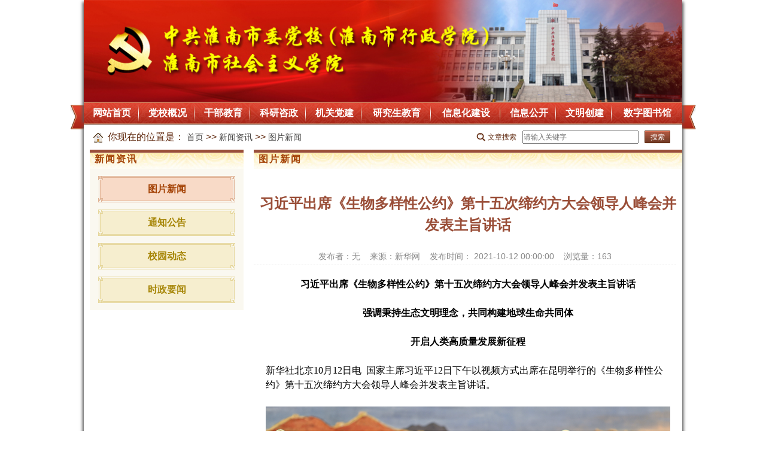

--- FILE ---
content_type: text/html;charset=UTF-8
request_url: http://hndx.ah.cn/info/34302
body_size: 5919
content:
<!DOCTYPE HTML PUBLIC "-//W3C//DTD HTML 4.01//EN" "http://www.w3.org/TR/html4/strict.dtd">
<html lang="zh-cmn-Hans">
<head>
<meta http-equiv="Content-type" content="text/html; charset=utf-8">
<meta http-equiv="X-UA-Compatible" content="IE=edge,chrome=1">
<meta name="renderer" content="webkit">
<meta http-equiv="Pragma" content="no-cache">
<meta http-equiv="Cache-Control" content="no-cache">
<meta http-equiv="Expires" content="0">
<link rel="shortcut icon" href="/uploads/50/image/public/202205/20220526092437_l2jr3844nx.png" type="image/x-icon" >
<link rel="icon" href="/uploads/50/image/public/202205/20220526092437_l2jr3844nx.png" sizes="32x32" >
<meta name="keywords" content="网站首页" />
<meta name="description" content="网站首页" />
<title>
	淮南市委党校
</title>
<script type="text/javascript" src="/template/50/DGXXM01/_files/js/jquery-3.4.1.min.js"></script>
<script type="text/javascript" src="/template/50/DGXXM01/_files/js/jquery.SuperSlide.2.1.3.js"></script>
<script type="text/javascript" src="/template/50/DGXXM01/_files/js/nav.js"></script>
<link rel="stylesheet" type="text/css" href="/template/50/DGXXM01/_files/css/reset.css">
<link rel="stylesheet" type="text/css" href="/template/50/DGXXM01/_files/css/style.css">
<!--<link rel="stylesheet" type="text/css" href="/template/50/DGXXM01/_files/css/ie.css"> -->
</head>
<style>
.content_infos img{
max-width:100%;
}
</style>
<body>
    <div class="main">
        <div class="header">
            <div class="header_bj">         
                <img src="/uploads/50/image/public/202211/20221115102530_l33oqo4mss.jpg"> 
                <p ></p>
                <p ></p>
            </div>
            <div class="nav">
                <table class="header-nav">
                    <tr>
                        <td class="header-nav-td  "><a href="http://hndx.ah.cn:80/"  class="header-nav-li">网站首页</a></td>
                         
                        <td class="header-nav-td
">
                            
                            <a href="http://hndx.ah.cn:80/node/2197" class="header-nav-li">党校概况</a> 
                            <div class="header-subnav leiA">
                                 
                                <div class="header-subnav-li_c">
                                    
                                    <a href="http://hndx.ah.cn:80/node/2214" class="header-subnav-li">党校简介</a>                                  </div>
                                 
                            </div>
                        </td>
                        
                        <td class="header-nav-td
">
                            
                            <a href="http://hndx.ah.cn:80/node/2202" class="header-nav-li">干部教育</a> 
                            <div class="header-subnav leiA">
                                 
                                <div class="header-subnav-li_c">
                                    
                                    <a href="http://hndx.ah.cn:80/node/2216" class="header-subnav-li">教学动态</a>                                  </div>
                                
                                <div class="header-subnav-li_c">
                                    
                                    <a href="http://hndx.ah.cn:80/node/2217" class="header-subnav-li">教学计划</a>                                  </div>
                                
                                <div class="header-subnav-li_c">
                                    
                                    <a href="http://hndx.ah.cn:80/node/2218" class="header-subnav-li">资料下载</a>                                  </div>
                                 
                            </div>
                        </td>
                        
                        <td class="header-nav-td
">
                            
                            <a href="http://hndx.ah.cn:80/node/2203" class="header-nav-li">科研咨政</a> 
                            <div class="header-subnav leiA">
                                 
                                <div class="header-subnav-li_c">
                                    
                                    <a href="http://hndx.ah.cn:80/node/2223" class="header-subnav-li">科研动态 </a>                                  </div>
                                
                                <div class="header-subnav-li_c">
                                    
                                    <a href="http://hndx.ah.cn:80/node/2224" class="header-subnav-li">科研成果 </a>                                  </div>
                                
                                <div class="header-subnav-li_c">
                                    
                                    <a href="http://hndx.ah.cn:80/node/2240" class="header-subnav-li">咨政报告 </a>                                  </div>
                                 
                            </div>
                        </td>
                        
                        <td class="header-nav-td
">
                            
                            <a href="http://hndx.ah.cn:80/node/2204" class="header-nav-li">机关党建</a> 
                            <div class="header-subnav leiA">
                                 
                                <div class="header-subnav-li_c">
                                    
                                    <a href="http://hndx.ah.cn:80/node/2238" class="header-subnav-li">党的建设</a>                                  </div>
                                
                                <div class="header-subnav-li_c">
                                    
                                    <a href="http://hndx.ah.cn:80/node/2239" class="header-subnav-li">群团工作</a>                                  </div>
                                 
                            </div>
                        </td>
                        
                        <td class="header-nav-td
">
                            
                            <a href="http://hndx.ah.cn:80/node/2205" class="header-nav-li">研究生教育</a> 
                            <div class="header-subnav leiA">
                                 
                                <div class="header-subnav-li_c">
                                    
                                    <a href="http://hndx.ah.cn:80/node/2225" class="header-subnav-li">工作动态 </a>                                  </div>
                                
                                <div class="header-subnav-li_c">
                                    
                                    <a href="http://hndx.ah.cn:80/node/2226" class="header-subnav-li">教学计划 </a>                                  </div>
                                
                                <div class="header-subnav-li_c">
                                    
                                    <a href="http://hndx.ah.cn:80/node/2227" class="header-subnav-li">招生工作 </a>                                  </div>
                                
                                <div class="header-subnav-li_c">
                                    
                                    <a href="http://hndx.ah.cn:80/node/2228" class="header-subnav-li">学员园地</a>                                  </div>
                                 
                            </div>
                        </td>
                        
                        <td class="header-nav-td
">
                            
                            <a href="http://hndx.ah.cn:80/node/2207" class="header-nav-li">信息化建设</a> 
                            <div class="header-subnav leiA">
                                 
                                <div class="header-subnav-li_c">
                                    
                                    <a href="http://hndx.ah.cn:80/node/2231" class="header-subnav-li">工作动态 </a>                                  </div>
                                
                                <div class="header-subnav-li_c">
                                    
                                    <a href="http://hndx.ah.cn:80/node/2232" class="header-subnav-li">远程教学 </a>                                  </div>
                                
                                <div class="header-subnav-li_c">
                                    
                                    <a href="http://hndx.ah.cn:80/node/2233" class="header-subnav-li">数字图书馆</a>                                  </div>
                                 
                            </div>
                        </td>
                        
                        <td class="header-nav-td
">
                            
                            <a href="http://hndx.ah.cn:80/node/2208" class="header-nav-li">信息公开</a> 
                            <div class="header-subnav leiA">
                                 
                                <div class="header-subnav-li_c">
                                    
                                    <a href="http://hndx.ah.cn:80/node/2242" class="header-subnav-li">财务预决算公开</a>                                  </div>
                                 
                            </div>
                        </td>
                        
                        <td class="header-nav-td
">
                            
                            <a href="http://hndx.ah.cn:80/node/2209" class="header-nav-li">文明创建</a> 
                            <div class="header-subnav leiA">
                                  
                            </div>
                        </td>
                        
                        <td class="header-nav-td
">
                            
                            <a href="http://tsg.hndx.ah.cn/" class="header-nav-li">数字图书馆</a> 
                            <div class="header-subnav leiA">
                                  
                            </div>
                        </td>
                         
                    </tr>
                </table>
            </div>
        </div>
        <div class="content_list content_info">
            <div class="header_search">
<div class="view-head-location">
    你现在的位置是：
    <a href="http://hndx.ah.cn:80/">首页</a>
    <span class="view-head-location-sp">&gt;&gt;</span>


    <a href="http://hndx.ah.cn:80/node/2211">新闻资讯</a>
     <span class="view-head-location-sp">&gt;&gt;</span> 



    <a href="http://hndx.ah.cn:80/node/2234">图片新闻</a>
    

</div>
                <div class="search">
                    <form action="http://hndx.ah.cn:80/search" method="get">
                        <i>文章搜索</i>
                        <input type="text" id="search" name="q" value="" class="left search-input" autocomplete="off" placeholder="请输入关键字" />
                        <button type="submit" id="searchBtn" class="left search-btn">搜索</button>                      
                        <div class="clear"></div>
                    </form>
                </div>
                <div class="clear"></div>
                <div class="clear"></div>
            </div>
            <div class="list-left">
<div class="sidebar">
    <div class="sidebar-nav">
        <div class="sidebar-nav-title"> <span>新闻资讯</span></div>
        <ul>

                    <li><a href="http://hndx.ah.cn:80/node/2234" class=" on">图片新闻</a></li>


                    <li><a href="http://hndx.ah.cn:80/node/2235" class=" sidebar-nav-li">通知公告</a></li>


                    <li><a href="http://hndx.ah.cn:80/node/2236" class=" sidebar-nav-li">校园动态</a></li>


                    <li><a href="http://hndx.ah.cn:80/node/2237" class=" sidebar-nav-li">时政要闻</a></li>

        </ul>
    </div>
</div>
            </div>
            <div class="list-right">
                <div class="channel">
                    <a href="javascript:;" class="channeltitle"><span>图片新闻</span></a>
                    <div class="contitle"><h1>习近平出席《生物多样性公约》第十五次缔约方大会领导人峰会并发表主旨讲话</h1></div>
                    <div class="condate">
                        <span>发布者：无</span>
                        <span>来源：新华网</span>
                        <span>发布时间： 2021-10-12 00:00:00</span>
                        <span>浏览量：<i class="info_views"></i></span>
                    </div>
                    <div class="content_infos">
                    <p align="center" style="color:#404040;font-family:"font-size:18px;background-color:#FFFFFF;text-align:center;">
<span style="font-size:16px;font-family:SimSun;color:#000000;">
<span style="font-weight:600 !important;font-size:16px;font-family:SimSun;color:#000000;">
习近平出席《生物多样性公约》第十五次缔约方大会领导人峰会并发表主旨讲话
</span>
</span>
</p>
<p align="center" style="color:#404040;font-family:"font-size:18px;background-color:#FFFFFF;text-align:center;">
<span style="font-size:16px;font-family:SimSun;color:#000000;">
<span style="font-weight:600 !important;font-size:16px;font-family:SimSun;color:#000000;">
<br/>
</span>
</span>
</p>
<p align="center" style="font-family:"font-size:18px;background-color:#FFFFFF;color:navy;text-align:center;">
<span style="font-size:16px;font-family:SimSun;color:#000000;">
<span style="font-weight:600 !important;font-size:16px;font-family:SimSun;color:#000000;">
强调秉持生态文明理念，共同构建地球生命共同体
</span>
</span>
</p>
<p align="center" style="font-family:"font-size:18px;background-color:#FFFFFF;color:navy;text-align:center;">
<span style="font-size:16px;font-family:SimSun;color:#000000;">
<span style="font-weight:600 !important;font-size:16px;font-family:SimSun;color:#000000;">
<br/>
</span>
</span>
</p>
<p align="center" style="color:#404040;font-family:"font-size:18px;background-color:#FFFFFF;text-align:center;">
<span style="font-size:16px;font-family:SimSun;color:#000000;">
<span style="font-weight:600 !important;font-size:16px;font-family:SimSun;color:#000000;">
开启人类高质量发展新征程
</span>
</span>
</p>
<p align="center" style="color:#404040;font-family:"font-size:18px;background-color:#FFFFFF;text-align:center;">
<span style="font-size:16px;font-family:SimSun;color:#000000;">
<span style="font-weight:600 !important;font-size:16px;font-family:SimSun;color:#000000;">
<br/>
</span>
</span>
</p>
<p style="color:#404040;font-family:"font-size:18px;background-color:#FFFFFF;">
<span style="font-size:16px;font-family:SimSun;color:#000000;">
新华社北京10月12日电  国家主席习近平12日下午以视频方式出席在昆明举行的《生物多样性公约》第十五次缔约方大会领导人峰会并发表主旨讲话。
</span>
</p>
<p style="color:#404040;font-family:"font-size:18px;background-color:#FFFFFF;">
<span style="font-size:16px;font-family:SimSun;color:#000000;">
<br/>
</span>
</p>
<p align="center" style="color:#404040;font-family:"font-size:18px;background-color:#FFFFFF;">
<span>
<img id="{673B1472-0E40-40B8-B6DB-2B09C99C9DAB}" src="/uploads/50/image/public/202205/20220519100121_bkkyl5y6qf.jpg" align="center"/>
</span>
</p>
<p style="color:#404040;font-family:"font-size:18px;background-color:#FFFFFF;">
<span style="font-size:16px;font-family:SimSun;color:#000000;">
<br/>
</span>
</p>
<p style="color:#404040;font-family:"font-size:18px;background-color:#FFFFFF;">
<span style="font-family:楷体;color:navy;">
</span>
<span style="font-size:16px;font-family:KaiTi_GB2312;color:#000000;">
10月12日下午，国家主席习近平以视频方式出席在昆明举行的《生物多样性公约》第十五次缔约方大会领导人峰会并发表主旨讲话。新华社记者 李学仁 摄
</span>
</p>
<p style="color:#404040;font-family:"font-size:18px;background-color:#FFFFFF;">
<span style="font-size:16px;font-family:SimSun;color:#000000;">
<br/>
</span>
</p>
<p style="color:#404040;font-family:"font-size:18px;background-color:#FFFFFF;">
<span style="font-size:16px;font-family:SimSun;color:#000000;">
习近平指出，生物多样性使地球充满生机，也是人类生存和发展的基础。保护生物多样性有助于维护地球家园，促进人类可持续发展。昆明《生物多样性公约》第十五次缔约方大会为未来全球生物多样性保护设定目标、明确路径，具有重要意义。国际社会要加强合作，心往一处想、劲往一处使，共建地球生命共同体。
</span>
</p>
<p style="color:#404040;font-family:"font-size:18px;background-color:#FFFFFF;">
<span style="font-size:16px;font-family:SimSun;color:#000000;">
<br/>
</span>
</p>
<p style="color:#404040;font-family:"font-size:18px;background-color:#FFFFFF;">
<span style="font-size:16px;font-family:SimSun;color:#000000;">
习近平强调，人与自然应和谐共生。我们要尊重自然、顺应自然、保护自然，构建人与自然和谐共生的地球家园。绿水青山就是金山银山。良好生态环境既是自然财富，也是经济财富，关系经济社会发展潜力和后劲。我们要加快形成绿色发展方式，促进经济发展和环境保护双赢，构建经济与环境协同共进的地球家园。新冠肺炎疫情给全球发展蒙上阴影。面对恢复经济和保护环境的双重任务，我们要加强团结、共克时艰，让发展成果、良好生态更多更公平惠及各国人民，构建世界各国共同发展的地球家园。
</span>
</p>
<p style="color:#404040;font-family:"font-size:18px;background-color:#FFFFFF;">
<span style="font-size:16px;font-family:SimSun;color:#000000;">
<br/>
</span>
</p>
<p style="color:#404040;font-family:"font-size:18px;background-color:#FFFFFF;">
<span style="font-size:16px;font-family:SimSun;color:#000000;">
习近平强调，我们处在一个充满挑战、也充满希望的时代。为了我们共同的未来，我们要携手同行，开启人类高质量发展新征程。
</span>
</p>
<p style="color:#404040;font-family:"font-size:18px;background-color:#FFFFFF;">
<span style="font-size:16px;font-family:SimSun;color:#000000;">
<br/>
</span>
</p>
<p style="color:#404040;font-family:"font-size:18px;background-color:#FFFFFF;">
<span style="font-size:16px;font-family:SimSun;color:#000000;">
第一，以生态文明建设为引领，协调人与自然关系。要解决好工业文明带来的矛盾，把人类活动限制在生态环境能够承受的限度内，对山水林田湖草沙进行一体化保护和系统治理。
</span>
</p>
<p style="color:#404040;font-family:"font-size:18px;background-color:#FFFFFF;">
<span style="font-size:16px;font-family:SimSun;color:#000000;">
<br/>
</span>
</p>
<p style="color:#404040;font-family:"font-size:18px;background-color:#FFFFFF;">
<span style="font-size:16px;font-family:SimSun;color:#000000;">
第二，以绿色转型为驱动，助力全球可持续发展。要建立绿色低碳循环经济体系，把生态优势转化为发展优势，使绿水青山产生巨大效益。加强绿色国际合作，共享绿色发展成果。
</span>
</p>
<p style="color:#404040;font-family:"font-size:18px;background-color:#FFFFFF;">
<span style="font-size:16px;font-family:SimSun;color:#000000;">
<br/>
</span>
</p>
<p style="color:#404040;font-family:"font-size:18px;background-color:#FFFFFF;">
<span style="font-size:16px;font-family:SimSun;color:#000000;">
第三，以人民福祉为中心，促进社会公平正义。要心系民众对美好生活的向往，实现保护环境、发展经济、创造就业、消除贫困等多面共赢，增强各国人民的获得感、幸福感、安全感。
</span>
</p>
<p style="color:#404040;font-family:"font-size:18px;background-color:#FFFFFF;">
<span style="font-size:16px;font-family:SimSun;color:#000000;">
<br/>
</span>
</p>
<p style="color:#404040;font-family:"font-size:18px;background-color:#FFFFFF;">
<span style="font-size:16px;font-family:SimSun;color:#000000;">
第四，以国际法为基础，维护公平合理的国际治理体系。要践行真正的多边主义，有效遵守和实施国际规则。设立新的环境保护目标应该兼顾雄心和务实平衡，使全球环境治理体系更加公平合理。
</span>
</p>
<p style="color:#404040;font-family:"font-size:18px;background-color:#FFFFFF;">
<span style="font-size:16px;font-family:SimSun;color:#000000;">
<br/>
</span>
</p>
<p style="color:#404040;font-family:"font-size:18px;background-color:#FFFFFF;">
<span style="font-size:16px;font-family:SimSun;color:#000000;">
习近平指出，中国生态文明建设取得了显著成效。中国将持续推进生态文明建设，坚定不移贯彻创新、协调、绿色、开放、共享的新发展理念，建设美丽中国。
</span>
</p>
<p style="color:#404040;font-family:"font-size:18px;background-color:#FFFFFF;">
<span style="font-size:16px;font-family:SimSun;color:#000000;">
<br/>
</span>
</p>
<p style="color:#404040;font-family:"font-size:18px;background-color:#FFFFFF;">
<span style="font-size:16px;font-family:SimSun;color:#000000;">
习近平宣布，中国将率先出资15亿元人民币，成立昆明生物多样性基金，支持发展中国家生物多样性保护事业。中方呼吁并欢迎各方为基金出资。
</span>
</p>
<p style="color:#404040;font-family:"font-size:18px;background-color:#FFFFFF;">
<span style="font-size:16px;font-family:SimSun;color:#000000;">
<br/>
</span>
</p>
<p style="color:#404040;font-family:"font-size:18px;background-color:#FFFFFF;">
<span style="font-size:16px;font-family:SimSun;color:#000000;">
习近平指出，为加强生物多样性保护，中国正加快构建以国家公园为主体的自然保护地体系，逐步把自然生态系统最重要、自然景观最独特、自然遗产最精华、生物多样性最富集的区域纳入国家公园体系。为推动实现碳达峰、碳中和目标，中国将陆续发布重点领域和行业碳达峰实施方案和一系列支撑保障措施，构建起碳达峰、碳中和“1+N”政策体系。中国将持续推进产业结构和能源结构调整，大力发展可再生能源，在沙漠、戈壁、荒漠地区加快规划建设大型风电光伏基地项目。
</span>
</p>
<p style="color:#404040;font-family:"font-size:18px;background-color:#FFFFFF;">
<span style="font-size:16px;font-family:SimSun;color:#000000;">
<br/>
</span>
</p>
<p style="color:#404040;font-family:"font-size:18px;background-color:#FFFFFF;">
<span style="font-size:16px;font-family:SimSun;color:#000000;">
习近平最后强调，人不负青山，青山定不负人。生态文明是人类文明发展的历史趋势。让我们携起手来，秉持生态文明理念，站在为子孙后代负责的高度，共同构建地球生命共同体，共同建设清洁美丽的世界！
</span>
</p>
<p style="color:#404040;font-family:"font-size:18px;background-color:#FFFFFF;">
<span style="font-size:16px;font-family:SimSun;color:#000000;">
<br/>
</span>
</p>
<p style="color:#404040;font-family:"font-size:18px;background-color:#FFFFFF;">
<span style="font-size:16px;font-family:SimSun;color:#000000;">
《生物多样性公约》第十五次缔约方大会领导人峰会于10月12日在昆明以线上线下结合方式举行，联合国秘书长古特雷斯、俄罗斯总统普京、埃及总统塞西、土耳其总统埃尔多安、法国总统马克龙、哥斯达黎加总统阿尔瓦拉多、吉尔吉斯斯坦总统扎帕罗夫、巴布亚新几内亚总理马拉佩、英国王储查尔斯等以视频方式出席。
</span>
</p>
<p style="color:#404040;font-family:"font-size:18px;background-color:#FFFFFF;">
<span style="font-size:16px;font-family:SimSun;color:#000000;">
<br/>
</span>
</p>
<p style="color:#404040;font-family:"font-size:18px;background-color:#FFFFFF;">
<span style="font-size:16px;font-family:SimSun;color:#000000;">
<br/>
</span>
</p>
<p style="color:#404040;font-family:"font-size:18px;background-color:#FFFFFF;">
<span style="font-size:16px;font-family:SimSun;color:#000000;">
<br/>
</span>
</p>
<p style="color:#404040;font-family:"font-size:18px;background-color:#FFFFFF;">
<span style="font-size:16px;font-family:SimSun;color:#000000;">
文章链接：http://www.news.cn/politics/leaders/2021-10/12/c_1127949239.htm
</span>
</p>
<br/>
                    </div>
                    <div class="fujian"></div>

                            <div class="xinxi shang">
                                <p>上一篇</p>
                                <a href="http://hndx.ah.cn:80/info/34287" title="习近平出席《生物多样性公约》第十五次缔约方大会领导人峰会并发表主旨讲话">&thinsp;&thinsp;习近平出席《生物多样性公约》第十五次缔约方大会领导人峰会并发表主旨讲话</a>
                            </div>
                            <div class="xinxi xia">
                                <p>下一篇</p>
                                <a href="http://hndx.ah.cn:80/info/34152" title="习近平出席中华人民共和国恢复联合国合法席位50周年纪念会议并发表重要讲话">&thinsp;&thinsp;习近平出席中华人民共和国恢复联合国合法席位50周年纪念会议并发表重要讲话</a>
                            </div>
                </div>
            </div>
            <div class="clear"></div>
        </div>
      <div class="footer">
        <div class="footer_0">
          <a id="fiex" href="#"></a>
        </div>
        <div class="footer_1">
            <p>
            </p>
            <p>
              版权所有 淮南市委党校&thinsp;
              技术支持：中国电信
            </p> 
            <p>地址：安徽省淮南市田家庵区广场南路6号&thinsp;
              联系电话： 0554-6644664 
            </p>
            <p>
              <a href="https://beian.miit.gov.cn/"  target="_blank">备案：ICP备08101834号</a>
            </p>
          <img src="/template/50/DGXXM01/_files/img/foot-symbol.png" class="jg"/>
        </div>
      </div>
      <script>
        $('#searchBtn').click(function(){
          if($('#search').val().length<1){
            alert('请输入关键词');
            return false;
          }
        });
      </script>
<script type="text/javascript" src="/template/50/DGXXM01/_files/js/bodyReady.js"></script>
<script type="text/javascript">
		document.write(unescape("%3Cscript src='/visit_log%3FsiteId%3D50%26nodeid%3D2234%26infoid%3D34302%26url%3D")+encodeURIComponent(document.location.href)+unescape("%26referrer%3D")+encodeURIComponent(document.referrer)+unescape("' type='text/javascript'%3E%3C/script%3E"));
bodyReady(function(){
		$.ajax({
			cache :false,url:"/info_views/34302?d="+new Date().getTime(),
			success:function(data){
				data && $(".info_views").text(data);
			}
		});
});
</script>
                
</div>
</body>

</html>


--- FILE ---
content_type: text/css
request_url: http://hndx.ah.cn/template/50/DGXXM01/_files/css/style.css
body_size: 33793
content:
body{min-width:1050px;/*background:url(../img/body_bj.png) -18px -20px*/font-family:'微软雅黑',"Microsoft YaHei",Arial, Helvetica, sans-serif;}
body .clear{clear:both;width:0;height:0}
body a{text-decoration:none}
body .Inew{padding-left:8px;display:inline-block;width:23px;height:11px;background:url(../img/new.png) no-repeat right center}
body .main{width:1050px;margin:0 auto;background:url(../img/caid.png) no-repeat center 175px}
body .main .header{width:1000px;margin:0 auto;background:#fff;box-shadow:5px 0 5px -3px #585858,-5px 0 5px -3px #585858}
body .main .header .header_bj{height:170px;position:relative}
body .main .header .header_bj img{width:1000px;height:170px}
body .main .header .header_bj p{display:block;position:absolute;left:40px}
body .main .header .header_bj p:nth-child(2){top:50px;font-size:44px;color:#000;font-weight:900}
body .main .header .header_bj p:last-child{top:100px;left:48px;font-size:16px;color:#000;font-weight:500;letter-spacing:3px}
body .main .header .nav{height:38px;background:url(../img/nav.png) no-repeat center 0}
body .main .header .nav table.header-nav{width:100%;height:100%}
body .main .header .nav table.header-nav tbody tr td.header-nav-td{line-height:38px;text-align:center;background:url(../img/nav_bian.png) no-repeat center right;position:relative}
body .main .header .nav table.header-nav tbody tr td.header-nav-td .header-nav-li{display:block;width:100%;height:100%;line-height:38px;font-size:16px;color:#fff;font-weight:600}
body .main .header .nav table.header-nav tbody tr td.header-nav-td .header-nav-li:hover{background:url(../img/cc.png) no-repeat center 0;color:#fff}
body .main .header .nav table.header-nav tbody tr td.header-nav-td .header-subnav{display:none;width:100%;position:absolute;top:38px;left:0;border-top:1px solid #73381c;background:#fde5de;z-index:2;min-width: 85px;}
body .main .header .nav table.header-nav tbody tr td.header-nav-td .header-subnav .header-subnav-li_c .header-subnav-li{display:block;width:100%;height:25px;padding:0;margin:0;border-bottom:1px solid #f2d8d6;line-height:25px;color:#000;font-size:12px}
body .main .header .nav table.header-nav tbody tr td.header-nav-td .header-subnav .header-subnav-li_c .header-subnav-li:hover{background:#ffddd9}
body .main .header .nav table.header-nav tbody tr td.header-nav-td:last-child{background:0 0}
body .main .header .nav table.header-nav tbody tr td.onthis .header-nav-li{background:url(../img/cc.png) no-repeat center 0}
body .main .content{width:980px;min-height:600px;margin:0 auto;padding:0 10px;background:#fff;box-shadow:5px 0 5px -3px #585858,-5px 0 5px -3px #585858}
body .main .content .header_search{height:42px;position:relative}
body .main .content .header_search .header_shijian{display:block;position:absolute;left:10px;top:50%;height:16px;margin-top:-8px;background:url(../img/rili.png) no-repeat 0 0;text-indent:20px;font-size:14px;color:#000}
body .main .content .header_search .search{position:absolute;right:10px;top:50%;margin-top:-11px}
body .main .content .header_search .search form i{display:inline-block;height:14px;float:left;margin-top:4px;line-height:14px;text-indent:19px;font-size:12px;color:#632d13;background:url(../img/icon12.png) no-repeat 0 0}
body .main .content .header_search .search form #search{display:inline-block;float:left;width:190px;height:18px;margin:0;padding:0;margin-left:10px;border:1px solid ab997f;font-size:12px;color:#632d13}
body .main .content .header_search .search form #searchBtn{display:inline-block;float:left;width:43px;height:22px;margin:0;padding:0;border:none;margin-left:10px;background:url(../img/anniu.png) no-repeat;font-size:12px;color:#fff;cursor:pointer}
body .main .content .content_1{padding-bottom:15px}
body .main .content .content_1 .content_1_left{float:left;width:715px}
body .main .content .content_1 .content_1_left .content_1_wxxw{width:100%;height:265px}
body .main .content .content_1 .content_1_left .content_1_wxxw .content_1_wxxw_hd{width:100%;height:25px;border-top:5px solid #9a4e38;margin-bottom:5px;background:url(../img/content1_hd.png) repeat-x}
body .main .content .content_1 .content_1_left .content_1_wxxw .content_1_wxxw_hd .content_1_wxxw_hd_bt{display:inline-block;padding-left:5px;margin-top:5px;font-size:18px;font-family:"Adobe Heiti Std";color:#9a4e38;font-weight:700}
body .main .content .content_1 .content_1_left .content_1_wxxw .content_1_wxxw_hd .content_1_wxxw_hd_xbt{margin-left:10px;font-size:14px;font-family:STXinwei;color:#b59e61;font-weight:700}
body .main .content .content_1 .content_1_left .content_1_wxxw .content_1_wxxw_bd{height:230px;background:url(../img/wxxw_hd.png) no-repeat 0 bottom}
body .main .content .content_1 .content_1_left .content_1_wxxw .content_1_wxxw_bd .content_1_wxxw_bd_lunbotu{float:left;width:276px;height:206px;border:1px solid #d5d5d5;margin-top:5px;margin-left:15px}
body .main .content .content_1 .content_1_left .content_1_wxxw .content_1_wxxw_bd .content_1_wxxw_bd_lunbotu .slideBox{width:270px;height:200px;margin:0 auto;margin-top:2px;overflow:hidden;position:relative;border:1px solid #ddd}
body .main .content .content_1 .content_1_left .content_1_wxxw .content_1_wxxw_bd .content_1_wxxw_bd_lunbotu .slideBox .hd{width:80px;height:30px;position:absolute;right:0;bottom:0;overflow:hidden;z-index:1}
body .main .content .content_1 .content_1_left .content_1_wxxw .content_1_wxxw_bd .content_1_wxxw_bd_lunbotu .slideBox .hd ul{position:absolute;right:5px;bottom:6px;overflow:hidden;zoom:1;float:left}
body .main .content .content_1 .content_1_left .content_1_wxxw .content_1_wxxw_bd .content_1_wxxw_bd_lunbotu .slideBox .hd ul li{float:left;width:15px;height:15px;background:url(../img/li_y.png) no-repeat 4px 4px;cursor:pointer}
body .main .content .content_1 .content_1_left .content_1_wxxw .content_1_wxxw_bd .content_1_wxxw_bd_lunbotu .slideBox .hd ul .on{background:url(../img/li_u.png) no-repeat 4px 4px;color:#fff}
body .main .content .content_1 .content_1_left .content_1_wxxw .content_1_wxxw_bd .content_1_wxxw_bd_lunbotu .slideBox .bd{position:relative;height:100%;z-index:0}
body .main .content .content_1 .content_1_left .content_1_wxxw .content_1_wxxw_bd .content_1_wxxw_bd_lunbotu .slideBox .bd li{zoom:1;vertical-align:middle}
body .main .content .content_1 .content_1_left .content_1_wxxw .content_1_wxxw_bd .content_1_wxxw_bd_lunbotu .slideBox .bd li a img{width:270px;height:200px;display:block}
body .main .content .content_1 .content_1_left .content_1_wxxw .content_1_wxxw_bd .content_1_wxxw_bd_lunbotu .slideBox .bd li a span{display:block;width:270px;height:30px;position:absolute;left:0;bottom:0;background:#000;opacity:.7;z-index:2}
body .main .content .content_1 .content_1_left .content_1_wxxw .content_1_wxxw_bd .content_1_wxxw_bd_lunbotu .slideBox .bd li a span p{display:block;width:200px;line-height:30px;text-indent:5px;font-size:12px;color:#fff;overflow:hidden;text-overflow:ellipsis;white-space:nowrap}
body .main .content .content_1 .content_1_left .content_1_wxxw .content_1_wxxw_bd .content_1_wxxw_bd_zx{float:right}
body .main .content .content_1 .content_1_left .content_1_wxxw .content_1_wxxw_bd .content_1_wxxw_bd_zx .content_1_wxxw_bd_zxLi{width:400px;height:29px;line-height:30px;border-bottom:1px dashed #baac85;background:url(../img/xytub.png) no-repeat 10px 10px;background-size:5px}
body .main .content .content_1 .content_1_left .content_1_wxxw .content_1_wxxw_bd .content_1_wxxw_bd_zx .content_1_wxxw_bd_zxLi a{display:inline-block;float:left;margin-left:30px;font-size:14px;color:#000;overflow:hidden;text-overflow:ellipsis;white-space:nowrap}
body .main .content .content_1 .content_1_left .content_1_wxxw .content_1_wxxw_bd .content_1_wxxw_bd_zx .content_1_wxxw_bd_zxLi a:hover{color:#a44306}
body .main .content .content_1 .content_1_left .content_1_wxxw .content_1_wxxw_bd .content_1_wxxw_bd_zx .content_1_wxxw_bd_zxLi span{display:inline-block;float:right;margin-right:10px;font-size:12px;color:#a8a9a9}
body .main .content .content_1 .content_1_left .content_1_xwgk{width:100%;height:199px;padding-top:5px;border-bottom:1px solid #f6e6dc;background:url(../img/50-9.png) no-repeat center bottom}
body .main .content .content_1 .content_1_left .content_1_xwgk .content_1_xwgk_hd{float:left;width:55px;height:180px;/*background:url(../img/299.png) no-repeat 3px 5px*/}
body .main .content .content_1 .content_1_left .content_1_xwgk .content_1_xwgk_hd a{display:block;line-height:42px;font-size:32px;font-family:"Adobe Heiti Std";color:#a44306;font-weight:bolder;margin-top:15px;margin-left:13px}
body .main .content .content_1 .content_1_left .content_1_xwgk .content_1_xwgk_bd{float:right;width:635px;margin-right:10px}
body .main .content .content_1 .content_1_left .content_1_xwgk .content_1_xwgk_bd .content_1_xwgk_bd_Li{width:100%;height:29px;line-height:30px;border-bottom:1px dashed #baac85;background:url(../img/xytub.png) no-repeat 10px 10px;background-size:5px}
body .main .content .content_1 .content_1_left .content_1_xwgk .content_1_xwgk_bd .content_1_xwgk_bd_Li a{display:inline-block;float:left;margin-left:30px;font-size:14px;color:#000;overflow:hidden;text-overflow:ellipsis;white-space:nowrap}
body .main .content .content_1 .content_1_left .content_1_xwgk .content_1_xwgk_bd .content_1_xwgk_bd_Li a:hover{color:#a44306}
body .main .content .content_1 .content_1_left .content_1_xwgk .content_1_xwgk_bd .content_1_xwgk_bd_Li span{display:inline-block;float:right;margin-right:10px;font-size:12px;color:#a8a9a9}
body .main .content .content_1 .content_1_right{float:right;width:255px;height:470px}
body .main .content .content_1 .content_1_right .content_1_right_hd{width:100%;height:25px;border-top:5px solid #9a4e38;background:url(../img/content1_hd.png) repeat-x}
body .main .content .content_1 .content_1_right .content_1_right_hd .content_1_right_hd_bt{display:inline-block;padding-left:5px;margin-top:5px;font-size:18px;font-family:"Adobe Heiti Std";color:#9a4e38;font-weight:700}
body .main .content .content_1 .content_1_right .content_1_right_bd{height:440px;background:#faf8f0}
body .main .content .content_1 .content_1_right .content_1_right_bd .content_1_right_bd_Li{width:230px;height:59px;margin:0 auto;line-height:50px;border-bottom:1px dashed #ddd;background:url(../img/laba.png) no-repeat 5px 20px}
body .main .content .content_1 .content_1_right .content_1_right_bd .content_1_right_bd_Li a{display:block;width:200px;height:50px;margin-left:30px;padding-top:9px;line-height:23px;font-size:14px;color:#000}
body .main .content .content_1 .content_1_right .content_1_right_bd .content_1_right_bd_Li a span{color:#92190a;font-size: 12px;}
body .main .content .content_1 .content_1_right .content_1_right_bd .content_1_right_bd_Li a.Inew{background:url(../img/new.png) no-repeat right 3px}
body .main .content .content_1 .content_1_right .content_1_right_bd .content_1_right_bd_Li a:hover{color:#a44306}
body .main .content .content_2{width:980px;height:162px;background:url(../img/lbt_bj.png) no-repeat center 0;background-size:980px;padding-bottom:35px}
body .main .content .content_3{width:970px;height:220px;padding:0 5px}
body .main .content .content_3 .content_3_left{float:left;width:455px}
body .main .content .content_3 .content_3_left .hd{height:22px;background:url(../img/xiangyun.png) no-repeat 405px 0}
body .main .content .content_3 .content_3_left .hd a{display:inline-block;border-left:5px solid #9b4f39;text-indent:15px;font-size:20px;font-family:"Adobe Heiti Std";color:#585858;font-weight:700}
body .main .content .content_3 .content_3_left .bd{padding-top:30px}
body .main .content .content_3 .content_3_left .bd .bd_img{display:block;float:left;width:115px;height:145px;position:relative}
body .main .content .content_3 .content_3_left .bd .bd_img img{width:100%;height:100%}
body .main .content .content_3 .content_3_left .bd .bd_img span{width:100%;height:30px;position:absolute;left:0;bottom:0;background:#000;opacity:.7;text-align:center;line-height:30px;font-size:12px;color:#fff}
body .main .content .content_3 .content_3_left .bd .bd_Lb{float:right;width:305px;margin-right:15px}
body .main .content .content_3 .content_3_left .bd .bd_Lb .bd_xq{display:block;width:100%;height:29px;line-height:26px;border-bottom:1px dashed #d2d0d0}
body .main .content .content_3 .content_3_left .bd .bd_Lb .bd_xq .bd_lm{display:block;float:left;font-size:12px;color:#9b4f39}
body .main .content .content_3 .content_3_left .bd .bd_Lb .bd_xq .bd_bd{display:block;float:left;font-size:14px;color:#000;overflow:hidden;text-overflow:ellipsis;white-space:nowrap}
body .main .content .content_3 .content_3_left .bd .bd_Lb .bd_xq .bd_bd:hover{color:#a44306}
body .main .content .content_3 .content_3_left .bd .bd_Lb .bd_xq span{display:block;float:right;font-size:12px;color:#949292}
body .main .content .content_3 .content_3_right{float:right;width:455px}
body .main .content .content_3 .content_3_right .hd{height:22px;background:url(../img/xiangyun.png) no-repeat 405px 0}
body .main .content .content_3 .content_3_right .hd a{display:inline-block;border-left:5px solid #9b4f39;text-indent:15px;font-size:20px;font-family:"Adobe Heiti Std";color:#585858;font-weight:700}
body .main .content .content_3 .content_3_right .bd{padding-top:30px}
body .main .content .content_3 .content_3_right .bd .bd_img{display:block;float:left;width:115px;height:145px;position:relative}
body .main .content .content_3 .content_3_right .bd .bd_img img{width:100%;height:100%}
body .main .content .content_3 .content_3_right .bd .bd_img span{width:100%;height:30px;position:absolute;left:0;bottom:0;background:#000;opacity:.7;text-align:center;line-height:30px;font-size:12px;color:#fff}
body .main .content .content_3 .content_3_right .bd .bd_Lb{float:right;width:305px;margin-right:15px}
body .main .content .content_3 .content_3_right .bd .bd_Lb .bd_xq{display:block;width:100%;height:29px;line-height:26px;border-bottom:1px dashed #d2d0d0}
body .main .content .content_3 .content_3_right .bd .bd_Lb .bd_xq .bd_lm{display:block;float:left;font-size:12px;color:#9b4f39}
body .main .content .content_3 .content_3_right .bd .bd_Lb .bd_xq .bd_bd{display:block;float:left;font-size:14px;color:#000;overflow:hidden;text-overflow:ellipsis;white-space:nowrap}
body .main .content .content_3 .content_3_right .bd .bd_Lb .bd_xq .bd_bd:hover{color:#a44306}
body .main .content .content_3 .content_3_right .bd .bd_Lb .bd_xq span{display:block;float:right;font-size:12px;color:#949292}
body .main .content .content_4{height:240px;width:970px;padding:0 5px}
body .main .content .content_4 .content_4_left{float:left;width:455px}
body .main .content .content_4 .content_4_left .hd{height:22px;background:url(../img/xiangyun.png) no-repeat 405px 0}
body .main .content .content_4 .content_4_left .hd a{display:inline-block;border-left:5px solid #9b4f39;text-indent:15px;font-size:20px;font-family:"Adobe Heiti Std";color:#585858;font-weight:700}
body .main .content .content_4 .content_4_left .bd{padding-top:15px}
body .main .content .content_4 .content_4_left .bd .bd_img{display:block;width:455px;height:50px;padding-bottom:5px}
body .main .content .content_4 .content_4_left .bd .bd_img img{width:100%;height:100%}
body .main .content .content_4 .content_4_left .bd .bd_Lb{width:455px}
body .main .content .content_4 .content_4_left .bd .bd_Lb .bd_xq{display:block;width:100%;height:29px;line-height:30px;border-bottom:1px dashed #baac85;background:url(../img/dian.png) no-repeat 10px center}
body .main .content .content_4 .content_4_left .bd .bd_Lb .bd_xq .bd_bd{display:block;float:left;margin-left:25px;overflow:hidden;text-overflow:ellipsis;white-space:nowrap;font-size:14px;color:#000}
body .main .content .content_4 .content_4_left .bd .bd_Lb .bd_xq .bd_bd:hover{color:#a44306}
body .main .content .content_4 .content_4_left .bd .bd_Lb .bd_xq span{display:block;float:right;font-size:12px;color:#949292}
body .main .content .content_4 .content_4_right{float:right;width:455px}
body .main .content .content_4 .content_4_right .hd{height:22px;background:url(../img/xiangyun.png) no-repeat 405px 0}
body .main .content .content_4 .content_4_right .hd a{display:inline-block;border-left:5px solid #9b4f39;text-indent:15px;font-size:20px;font-family:"Adobe Heiti Std";color:#585858;font-weight:700}
body .main .content .content_4 .content_4_right .bd{padding-top:15px}
body .main .content .content_4 .content_4_right .bd .bd_img{display:block;width:455px;height:50px;padding-bottom:5px}
body .main .content .content_4 .content_4_right .bd .bd_img img{width:100%;height:100%}
body .main .content .content_4 .content_4_right .bd .bd_Lb{width:455px}
body .main .content .content_4 .content_4_right .bd .bd_Lb .bd_xq{display:block;width:100%;height:29px;line-height:30px;border-bottom:1px dashed #baac85;background:url(../img/dian.png) no-repeat 10px center}
body .main .content .content_4 .content_4_right .bd .bd_Lb .bd_xq .bd_bd{display:block;float:left;margin-left:25px;overflow:hidden;text-overflow:ellipsis;white-space:nowrap;font-size:12px;color:#000}
body .main .content .content_4 .content_4_right .bd .bd_Lb .bd_xq .bd_bd:hover{color:#a44306}
body .main .content .content_4 .content_4_right .bd .bd_Lb .bd_xq span{display:block;float:right;font-size:12px;color:#949292}
body .main .content .content_5{width:980px;height:70px}
body .main .content .content_5 a{display:block;float:left;margin-right:10px;width:188px;height:59px}
body .main .content .content_5 a:last-child{margin-right:0}
body .main .content_list{clear:both;position:relative;width:980px;min-height:600px;margin:0 auto;padding:0 10px;background:#fff;box-shadow:5px 0 5px -3px #585858,-5px 0 5px -3px #585858}
body .main .content_list .header_search{height:42px;position:relative}
body .main .content_list .header_search .view-head-location{display:block;float:left;height:100%;line-height:42px;background:url(../img/local.png) no-repeat 4px center;padding-left:30px;color:#632d13}
body .main .content_list .header_search .view-head-location a{font-size:14px;text-decoration:none;color:#444342}
body .main .content_list .header_search .search{position:absolute;right:10px;top:50%;margin-top:-11px}
body .main .content_list .header_search .search form i{display:inline-block;height:14px;float:left;margin-top:4px;line-height:14px;text-indent:19px;font-size:12px;color:#632d13;background:url(../img/icon12.png) no-repeat 0 0}
body .main .content_list .header_search .search form #search{display:inline-block;float:left;width:190px;height:18px;margin:0;padding:0;margin-left:10px;border:1px solid ab997f;font-size:12px;color:#632d13}
body .main .content_list .header_search .search form #searchBtn{display:inline-block;float:left;width:43px;height:22px;margin:0;padding:0;border:none;margin-left:10px;background:url(../img/anniu.png) no-repeat;font-size:12px;color:#fff;cursor:pointer}
body .main .content_list .list-left{float:left;width:257px}
body .main .content_list .list-left .sidebar .sidebar-nav{/*min-height:229px;*/width:100%;background:#faf8f0;margin-bottom:20px}
body .main .content_list .list-left .sidebar .sidebar-nav .sidebar-nav-title{height:32px;background:url(../img/channeltitle.png) no-repeat}
body .main .content_list .list-left .sidebar .sidebar-nav .sidebar-nav-title span{height:32px;display:block;font-size:16px;font-weight:700;padding-left:8px;line-height:32px;color:#a44306;letter-spacing:2px}
body .main .content_list .list-left .sidebar .sidebar-nav ul{margin-top:12px;margin-left:14px}
body .main .content_list .list-left .sidebar .sidebar-nav ul li{width:100%;height:56px}
body .main .content_list .list-left .sidebar .sidebar-nav ul li a{display:block;background:url(../img/dah01.png) no-repeat;width:229px;height:44px;text-align:center;font-size:16px;color:#a68506;font-weight:700;line-height:44px}
body .main .content_list .list-left .sidebar .sidebar-nav ul li a:hover,body .main .content_list .list-left .sidebar .sidebar-nav ul li a.on{background:url(../img/dah02.png);color:#a44306}
body .main .content_list .list-left .note .channeltitle{display:block;height:32px;background:url(../img/channeltitle.png) no-repeat}
body .main .content_list .list-left .note .channeltitle span{height:32px;display:block;font-size:16px;font-weight:700;padding-left:8px;line-height:32px;color:#a44306;letter-spacing:2px}
body .main .content_list .list-left .note .noteul{height:363px;padding:0 10px;background:#faf8f0}
body .main .content_list .list-left .note .noteul li{line-height:20px;height:44px;padding:5px 0;background:url(../img/laba.png) no-repeat left 15px;padding-left:15px;border-bottom:1px dashed #baac85}
body .main .content_list .list-left .note .noteul li a{display:block;color:#575758;font-size:12px;width:210px;overflow:hidden}
body .main .content_list .list-left .note .noteul li a:hover{color:#a44306}
body .main .content_list .list-left .note .noteul li span{color:#92190a;padding:0 12px;font-size:12px}
body .main .content_list .list-left .lxwm{width:100%;height:289px;background-color:#faf8f0;margin-top:20px;margin-bottom:20px}
body .main .content_list .list-left .lxwm .channeltitle{display:block;height:32px;background:url(../img/channeltitle.png) no-repeat}
body .main .content_list .list-left .lxwm .channeltitle span{height:32px;display:block;font-size:16px;font-weight:700;padding-left:8px;line-height:32px;color:#a44306;letter-spacing:2px}
body .main .content_list .list-left .lxwm .map{width:237px;height:143px;padding:4px;border:1px solid #e5d69a;margin-left:5px;margin-top:10px;margin-bottom:10px}
body .main .content_list .list-left .lxwm p{font-size:12px;line-height:23px;text-indent:15px}
body .main .content_list .list-left .lxwm p span{font-weight:700;font-size:14px;color:#a68507}
body .main .content_list .list-right{float:right;width:706px}
body .main .content_list .list-right .channel{min-height:235px;height:auto!important;height:235px;overflow:visible;width:716px;clear:both}
body .main .content_list .list-right .channel .channeltitle{display:block;height:32px;background:url(../img/channeltitle.png) no-repeat}
body .main .content_list .list-right .channel .channeltitle span{height:32px;display:block;font-size:16px;font-weight:700;padding-left:8px;line-height:32px;color:#a44306;letter-spacing:2px}
body .main .content_list .list-right .channel .view-body .channelul{/*background:url(../img/channel.png) repeat-x*/}
body .main .content_list .list-right .channel .view-body .channelul li{height:36px;line-height:36px}
body .main .content_list .list-right .channel .view-body .channelul li span{float:right;padding-right:10px;color:#a5a5a5;font-size:12px}
body .main .content_list .list-right .channel .view-body .channelul li a{display:block;float:left;background:url(../img/xytub.png) no-repeat 10px center;padding-left:25px;color:#575758;font-size:14px}
body .main .content_list .list-right .channel .view-body .channelul li a:hover,body .main .content_list .list-right .channel .view-body .channelul li a:hover+i+span{color:#a44306}
body .main .content_list .list-right .channel .view-body .channelul li i.Inew{display:inline-block;float:left;padding-top:24px;width:23px;height:11px;background:url(../img/new.png) no-repeat right center}
body .main .content_list .list-right .channel .view-page .pagechange{height:24px;line-height:24px;clear:both;width:100%;text-align:center;padding:20px 0;color:#494949;float:right;margin-right:20px}
body .main .content_list .list-right .channel .view-page .pagechange a{display:inline-block;height:24px;padding:0 10px;line-height:24px;border:1px solid #e7cfc8;text-align:center;margin-right:10px;color: #575758;}
body .main .content_list .list-right .channel .view-page .pagechange a:hover,body .main .content_list .list-right .channel .view-page .pagechange a.on{color:#9a4e38;text-decoration:none}
body .main .content_list .list-right .channel .view-page .pagechange span{font-size:12px;color:#494949}
body .main .content_info{box-shadow:5px 0 5px -3px #585858,-5px 0 5px -3px #585858}
body .main .content_info .list-right{float:right;width:706px}
body .main .content_info .list-right .channel{min-height:235px;height:auto!important;height:235px;overflow:visible;width:716px;clear:both}
body .main .content_info .list-right .channel .contitle{color:#9a4e38;margin-top:20px;font-size:24px;line-height:1.5em;font-weight:700;text-align:center;padding:20px 0}
body .main .content_info .list-right .channel .condate{line-height:28px;color:#888;text-align:center;border-bottom:1px dashed #e4e4e4;margin-right:10px}
body .main .content_info .list-right .channel .condate span{padding:0 6px;font-size:14px}
body .main .content_info .list-right .channel .content_infos{clear:both;padding:20px;overflow:hidden;box-sizing: border-box;width: 100%;}
.content_infos p{line-height:1.5;font-size:14px;overflow: hidden;}
body .main .content_info .list-right .channel .fujian{clear:both;height:15px;margin-bottom:20px;margin-left:6px;background:url(../img/diku.png) no-repeat}
body .main .content_info .list-right .channel .xinxi{clear:both;height:25px;padding-left:30px;line-height:25px;margin-left:20px}
body .main .content_info .list-right .channel .xinxi p{display:inline-block;font-size:12px;color:#a44306}
body .main .content_info .list-right .channel .xinxi a{font-size:12px;color:#000}
body .main .content_info .list-right .channel .xinxi a:hover{color:#9a4e38;text-decoration:underline}
body .main .content_info .list-right .channel .xinxi i{font-size:12px;color:#000}
body .main .content_info .list-right .channel .shang{background:url(../img/up.png) no-repeat left}
body .main .content_info .list-right .channel .xia{background:url(../img/down.png) no-repeat left;margin-bottom: 18px;}
body .main .content_photo{box-shadow:5px 0 5px -3px #585858,-5px 0 5px -3px #585858}
body .main .content_photo .list-right{float:right;width:706px}
body .main .content_photo .list-right .channel{min-height:235px;height:auto!important;overflow:visible;width:716px;clear:both}
body .main .content_photo .list-right .channel .pic{margin-top:10px}
body .main .content_photo .list-right .channel .pic li{/*width:211px;height:182px;*/float:left;margin:10px 10px;display:inline}
body .main .content_photo .list-right .channel .pic li a{/*width:211px;height:182px;*/text-align:center;color:#565656;padding:3px;display:block}
body .main .content_photo .list-right .channel .pic li a .ku{width:211px;height:161px;background:url(../img/pic.png) no-repeat;margin-bottom:10px}
body .main .content_photo .list-right .channel .pic li a .people{width:146px;height:166px;background:url(../img/pic.png) no-repeat;background-size:146px 166px;margin-bottom:10px}
body .main .content_photo .list-right .channel .pic li a .ku img{width:193px;height:146px;padding:7px 9px}
body .main .content_photo .list-right .channel .pic li a:hover {color: #a44306;}
body .main .content_photo .list-right .channel .pic li a .people img{width:120px;height:146px;padding:7px 9px}
body .main .content_photo .list-right .channel .view-page .pagechange{height:24px;line-height:24px;clear:both;width:100%;text-align:center;padding:20px 0;color:#494949;float:right;margin-right:20px}
body .main .content_photo .list-right .channel .view-page .pagechange a{display:inline-block;height:24px;padding:0 10px;line-height:24px;border:1px solid #e7cfc8;text-align:center;margin-right:10px;color: #575758;}
body .main .content_photo .list-right .channel .view-page .pagechange a:hover,body .main .content_photo .list-right .channel .view-page .pagechange a.on{color:#9a4e38;text-decoration:none}
body .main .content_photo .list-right .channel .view-page .pagechange span{font-size:12px;color:#494949}
body .main .content_search{clear:both;position:relative;width:980px;min-height:600px;margin:0 auto;padding:0 10px;background:#fff;box-shadow:5px 0 5px -3px #585858,-5px 0 5px -3px #585858}
body .main .content_search .header_search{height:42px;position:relative}
body .main .content_search .header_search .header_shijian{display:block;position:absolute;left:10px;top:50%;height:16px;margin-top:-8px;background:url(../img/rili.png) no-repeat 0 0;text-indent:20px;font-size:12px;color:#000}
body .main .content_search .header_search .search{position:absolute;right:10px;top:50%;margin-top:-11px}
body .main .content_search .header_search .search form i{display:inline-block;height:14px;float:left;margin-top:4px;line-height:14px;text-indent:19px;font-size:12px;color:#632d13;background:url(../img/icon12.png) no-repeat 0 0}
body .main .content_search .header_search .search form #search{display:inline-block;float:left;width:190px;height:18px;margin:0;padding:0;margin-left:10px;border:1px solid ab997f;font-size:12px;color:#632d13}
body .main .content_search .header_search .search form #searchBtn{display:inline-block;float:left;width:43px;height:22px;margin:0;padding:0;border:none;margin-left:10px;background:url(../img/anniu.png) no-repeat;font-size:12px;color:#fff;cursor:pointer}
body .main .content_search .list-right{width:100%}
body .main .content_search .list-right .channel{min-height:235px;height:auto!important;height:235px;overflow:visible;width:100%;clear:both;background:url(../img/channeltitle.png) repeat-x}
body .main .content_search .list-right .channel .channeltitle{display:block;float:left;height:32px}
body .main .content_search .list-right .channel .channeltitle span{height:32px;display:block;font-size:16px;font-weight:700;padding-left:8px;line-height:32px;color:#a44306;letter-spacing:2px}
body .main .content_search .list-right .channel .view-head-location-sp{float:right;height:32px;display:block;font-size:16px;font-weight:700;padding-left:8px;line-height:32px;color:#a44306;letter-spacing:2px}
body .main .content_search .list-right .channel .view-body{width:100%}
body .main .content_search .list-right .channel .view-body .channelul li{height:36px;line-height:36px}
body .main .content_search .list-right .channel .view-body .channelul li span{float:right;padding-right:10px;color:#a5a5a5;font-size:12px}
body .main .content_search .list-right .channel .view-body .channelul li a{background:url(../img/xytub.png) no-repeat 10px center;padding-left:25px;color:#575758;font-size:12px}
body .main .content_search .list-right .channel .view-body .channelul li a:hover{color:#a44306}
body .main .content_search .list-right .channel .view-page .pagechange{height:24px;line-height:24px;clear:both;width:100%;text-align:center;padding:20px 0;color:#494949;float:right;margin-right:20px}
body .main .content_search .list-right .channel .view-page .pagechange a{display:inline-block;height:24px;padding:0 10px;line-height:24px;border:1px solid #e7cfc8;text-align:center;margin-right:10px;color: #575758;}
body .main .content_search .list-right .channel .view-page .pagechange a:hover,body .main .content_search .list-right .channel .view-page .pagechange a.on{color:#9a4e38;text-decoration:none}
body .main .content_search .list-right .channel .view-page .pagechange span{font-size:12px;color:#494949}
body .main .footer{width:1000px;margin:0 auto;box-shadow:5px 0 5px -3px #585858,-5px 0 5px -3px #585858}
body .main .footer .footer_0{height:10px;background:url(../img/23-5.png) repeat-x center 0 #fff}
body .main .footer .footer_0 #fiex{display:none;width:22px;height:29px;position:fixed;left:50%;top:84%;margin-left:500px;background:url(../img/top.png) no-repeat}
body .main .footer .footer_1{height:120px;background:#992112;position: relative}
body .main .footer .footer_1 p{display:block;text-align:center;padding-top:15px;font-size:12px;color:#fff}
body .main .footer .footer_1 p a{font-size:12px;color:#fff}
a.more{height: 20px;background: url(../img/xiangyun.png) no-repeat center center;width: 40px;float: right;margin-right: 10px;border: 0!important;}
.content_1_right_hd a.more{background: url(../img/more.png) no-repeat bottom center;margin-right: 0}
.con p{line-height:2;font-size: 14px;padding: 0 15px;}
.bd a:hover span,.picMarquee-left li:hover  a,.bd_xq a:hover+i+span,.content_1_xwgk_bd_Li a:hover+i+span,.content_1_wxxw_bd_zxLi a:hover+i+span,.view-head-location a:hover{color: #a44306!important;}
body .main .footer .footer_1 p a:hover{color: #a68506!important}
.picMarquee-left li:hover  img{border:1px solid #a44306!important;}
body .main .content .content_5 a:hover img{box-shadow: 0 0 3px #000;}
.slideBox .bd a:hover span p,.content_3_right .bd .bd_img:hover span{color: #c6723d!important;}
.channel .view-head-location{height:50px;}
.jg{position: absolute;position: absolute;right: 196px;top: 36px;}
.picMarquee-left{overflow:hidden; position:relative;width:980px;}
.picMarquee-left .hd{position: absolute;height:1px;width:1px;left:0;top:0;width:100%;}
.picMarquee-left .bd{ padding:20px 10px;height:160px;box-sizing: border-box;width:100%;}
.picMarquee-left .bd ul{ overflow:hidden; zoom:1; }
.picMarquee-left .bd ul li{ margin:0 8px; float:left; _display:inline; overflow:hidden; text-align:center;  }
.picMarquee-left .bd ul li { text-align:center; }
.picMarquee-left .bd ul li img{ width:134px; height:94px; display:block; padding:2px; border:1px solid #ccc;object-fit: cover }
.picMarquee-left .bd ul li  a span{line-height:24px;color:#000;font-size: 14px}
.picMarquee-left .bd ul li  a:hover img{ border-color:#999;  }
.applist li{float: left;width:33.333%;margin-bottom: 10px;}
.applist li a{display: inline-block;width:100%;text-align: center;}
.applist li a img{display: inline-block;width:60px;}
.applist li a:hover img{transform: scale(1.05);}
.applist span {display: inline-block;width: 100%;line-height: 24px;font-size: 14px;color: #000;text-align: center;}
#noid{opacity:0;position: absolute;top: -9999999px;}

--- FILE ---
content_type: application/javascript; charset=utf-8
request_url: http://hndx.ah.cn/template/50/DGXXM01/_files/js/nav.js
body_size: 1674
content:
/************************导航栏******************************/
$(function() {
    var _this1 = null;
    $('.header-nav-td').hover(function() {
        _this1 = $(this);
        _this1.find('.leiA').show();
        var _this2 = null;
        _this1.find('.leiA').find('.header-subnav-li_c').hover(function() {
            _this2 = $(this);
            _this2.find('.leiB').show();
            _this2.find('.leiB').hover(function() {
                $(this).show();
            }, function() {
                $(this).hide();
            });
        }, function() {
            _this2.find('.leiB').hide();
        });
    }, function() {
        _this1.find('.leiA').hide();
    });
});
/************************针对IE的补丁******************************/
$(function() {
    var a = function getBrowserInfo() {
        var ua = navigator.userAgent.toLocaleLowerCase();
        var browserType = null;
        if (ua.match(/msie/) != null || ua.match(/trident/) != null) {
            browserType = "IE";
            browserVersion = ua.match(/msie ([\d.]+)/) != null ? ua.match(/msie ([\d.]+)/)[1] : ua.match(/rv:([\d.]+)/)[1];
        }
        $(".content_1_wxxw_hd_bt").addClass("IEcontent_1_wxxw_hd_bt");
        $(".content_1_right_hd_bt").addClass("IEcontent_1_wxxw_hd_bt");
        $(".content_1_xwgk_hd_bt").addClass("IEcontent_1_xwgk_hd_bt");
    }
    a();
});
/************************top导航******************************/
$(function() {
    $(window).scroll(function() {
        var scrollTop = $(document).scrollTop();
        if (scrollTop >= 50) {
            $('#fiex').show();
        } else {
            $('#fiex').hide();
        }
    });
});

--- FILE ---
content_type: application/javascript; charset=utf-8
request_url: http://hndx.ah.cn/template/50/DGXXM01/_files/js/bodyReady.js
body_size: 970
content:
function bodyReady(fn){
    if (window["jQuery"] && fn) {
        $(function() {
        	$.ajaxSetup({ cache:false, traditional:true, global:true, timeout:90000});
            fn.apply(this, arguments);
        });
    } else if(fn) {
        var body = document.body || document.getElementsByTagName("body")[0];
        var loadFn = body.onload;
        var t,isRun=false,retry=0,doFn = function() {
        	if(!isRun){
        		isRun = true;
        		window["jQuery"] && window["jQuery"].ajaxSetup({cache:false, traditional:true, global:true, timeout:90000});
        		loadFn && loadFn.apply(this, arguments);
        		fn && fn.apply(this, arguments);
        	}
        };
        body.onload = function() {
        	t && clearInterval(t);
        	doFn();
        };
        t=setInterval(function(){
        	if(window["jQuery"] || ++retry>=3){
        		t && clearInterval(t);
        		doFn();
        	}
        },5000);
    }
}